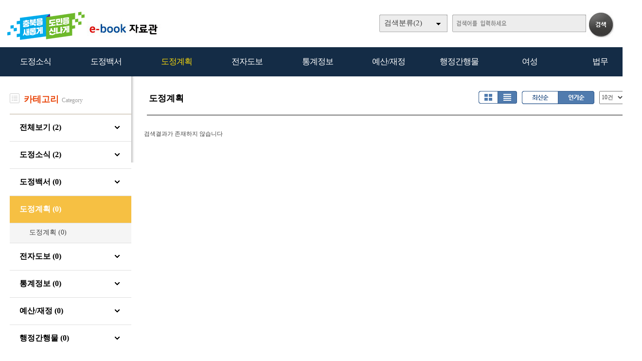

--- FILE ---
content_type: text/html
request_url: http://ebook.chungbuk.go.kr/home/list.php?host=&site=&listPageNow=0&list2PageNow=0&code=12&code2=0&code3=0&optionlisttype=L&listcount=10&searchcode=0&searchcode2=0&searchdate=0&searchkey=&searchval=&searchandor=&dummy=&listPageNow=2&orders=B
body_size: 15658
content:

<!DOCTYPE HTML PUBLIC "-//W3C//DTD HTML 4.01 Transitional//EN" "http://www.w3.org/TR/html4/loose.dtd">
<html lang=ko>
<head>
<meta http-equiv="X-UA-Compatible" content="IE=edge">
<meta http-equiv="Content-Type" content="text/html; charset=EUC-KR">
<meta name="author" content="">
<meta name="robots" content="all">
<meta name="keywords" content=", e-book, 전자북, 자료홍보관, 자료관, 홍보관 ">
<meta http-equiv='imagetoolbar' content='no'>

<meta property="og:url" content="http://ebook.chungbuk.go.kr" />
<meta property="og:title" content="충북도청 e-book 자료홍보관" />
<meta property="og:description" content=" http://ebook.chungbuk.go.kr" />
<meta property="og:type" content="website" />
<meta property="og:image" content="" />
<meta property="og:site_name" content="" />
<meta property="og:locale" content="ko_KR" />

<meta name="title" content="충북도청 e-book 자료홍보관" />
<meta name="description" content=" http://ebook.chungbuk.go.kr" />
<link rel="image_src" href="" />

<meta name="twitter:title"          content="충북도청 e-book 자료홍보관">
<meta name="twitter:site"           content="">
<meta name="twitter:image"          content="">
<meta name="twitter:description"    content=" http://ebook.chungbuk.go.kr">


<title>도정계획 | 충북도청 e-book 자료홍보관</title>
<link rel="stylesheet" type="text/css" href="htm25/main.css?v=2.2">
			<link rel="stylesheet" type="text/css" href="htm0/listD.css?v=1.22">
	<script type="text/javascript">
subjs_lang1 = "검색어를 2자이상 입력하세요.";   </script>
<script type="text/javascript" charset="EUC-KR" src="htm25/main.js?v=1"></script>
</head>
<body>

<style>
#mainsubs1 {height:1200px;}
#mainsubs2 {height:1200px; background:url(htm25/image/subleft3.gif) no-repeat;}
</style>

	
<h2 class=hidden>컨텐츠 바로가기</h2>
<div class=skip_navigator>
	<a href="#skip_body">본문으로 바로가기</a>
	<a href="#category">카테고리 메뉴로 바로가기</a>
</div>

<div id=maintop>	
	<div id=logo>
		<a href='index.php'><img src='htm25/image/logo.png' alt='충북도청 e-book 자료홍보관'></a>
	</div>
	<div id=logoright>
		<div id=topline>
								</div>
		<div id=searchdiv>
			<div id=searchform>
					
	<fieldset>
		<legend>검색하기</legend>
		<form id=form name=form method=get action='list.php'>
		<span id=tdall>
			<input type=hidden name=dummy value=''>
			<span id=td>
			
			<label for=searchcode class=hidden>검색분류 </label><select name=searchcode id=searchcode><option value=''>검색분류(2)</option><option value='10' >도정소식(2)</option><option value='1010' >-- 도정소식(2)</option><option value='11' >도정백서(0)</option><option value='1110' >-- 도정백서(0)</option><option value='12' >도정계획(0)</option><option value='1210' >-- 도정계획(0)</option><option value='13' >전자도보(0)</option><option value='1310' >-- 전자도보(0)</option><option value='14' >통계정보(0)</option><option value='1410' >-- 통계정보(0)</option><option value='15' >예산/재정(0)</option><option value='1510' >-- 예산/재정(0)</option><option value='16' >행정간행물(0)</option><option value='1610' >-- 행정간행물(0)</option><option value='17' >여성(0)</option><option value='1710' >-- 여성(0)</option><option value='18' >법무(0)</option><option value='1810' >-- 법무(0)</option></select>
			
			
			<label for=searchkey class=hidden>검색항목 </label><select name=searchkey id=searchkey  >
			<option value='all'  >통합검색</option>
			<option value='site'  >책이름</option>
			<option value='page'  >페이지내용</option>
			
			<option value='tag'  >태그</option>
			</select>
			<span id=searchvallabel><label for=searchval class=hidden>검색어 </label></span>
			<input type=text name=searchval id=searchval class='searchval' value="">
			
			</span>
		</span>
		<input id=submit type=image src='htm25/image/search.gif' align=middle alt='검색'>
		</form>
		<script type='text/javascript'>document.getElementById('form').onsubmit=function () { return searchSubmitPrc() };</script><noscript></noscript>
	</fieldset>
				</div>
			<div id=searchform2><A href='javascript:categorymenu()'><img src='htm0/img/ico_index.png' alt='메뉴'></a></div>
			<script type='text/javascript'>selectbgprc("searchcode");selectbgprc("searchkey");</script><noscript></noscript>
		</div>
	</div>
	
	<div id=categorymenus>
	<div id=categorymenu>
	<div class=categorymenu1><A href='list.php?code=10'><span class=categorymenufont1 id=categorymenuid10>도정소식</span></a><div class=categorymenuline id=categorymenuline10></div><div class=categorymenu2><A href='list.php?code=1010' class='categorymenufont2' id=categorymenuid1010><span class=''>도정소식 <span class=category_count>(2)</span></span></a></div></div><div class=categorymenu1><A href='list.php?code=11'><span class=categorymenufont1 id=categorymenuid11>도정백서</span></a><div class=categorymenuline id=categorymenuline11></div><div class=categorymenu2><A href='list.php?code=1110' class='categorymenufont2' id=categorymenuid1110><span class=''>도정백서 <span class=category_count>(0)</span></span></a></div></div><div class=categorymenu1><A href='list.php?code=12'><span class=categorymenufont1 id=categorymenuid12>도정계획</span></a><div class=categorymenuline id=categorymenuline12></div><div class=categorymenu2><A href='list.php?code=1210' class='categorymenufont2' id=categorymenuid1210><span class=''>도정계획 <span class=category_count>(0)</span></span></a></div></div><div class=categorymenu1><A href='list.php?code=13'><span class=categorymenufont1 id=categorymenuid13>전자도보</span></a><div class=categorymenuline id=categorymenuline13></div><div class=categorymenu2><A href='list.php?code=1310' class='categorymenufont2' id=categorymenuid1310><span class=''>전자도보 <span class=category_count>(0)</span></span></a></div></div><div class=categorymenu1><A href='list.php?code=14'><span class=categorymenufont1 id=categorymenuid14>통계정보</span></a><div class=categorymenuline id=categorymenuline14></div><div class=categorymenu2><A href='list.php?code=1410' class='categorymenufont2' id=categorymenuid1410><span class=''>통계정보 <span class=category_count>(0)</span></span></a></div></div><div class=categorymenu1><A href='list.php?code=15'><span class=categorymenufont1 id=categorymenuid15>예산/재정</span></a><div class=categorymenuline id=categorymenuline15></div><div class=categorymenu2><A href='list.php?code=1510' class='categorymenufont2' id=categorymenuid1510><span class=''>예산/재정 <span class=category_count>(0)</span></span></a></div></div><div class=categorymenu1><A href='list.php?code=16'><span class=categorymenufont1 id=categorymenuid16>행정간행물</span></a><div class=categorymenuline id=categorymenuline16></div><div class=categorymenu2><A href='list.php?code=1610' class='categorymenufont2' id=categorymenuid1610><span class=''>행정간행물 <span class=category_count>(0)</span></span></a></div></div><div class=categorymenu1><A href='list.php?code=17'><span class=categorymenufont1 id=categorymenuid17>여성</span></a><div class=categorymenuline id=categorymenuline17></div><div class=categorymenu2><A href='list.php?code=1710' class='categorymenufont2' id=categorymenuid1710><span class=''>여성 <span class=category_count>(0)</span></span></a></div></div><div class=categorymenu1><A href='list.php?code=18'><span class=categorymenufont1 id=categorymenuid18>법무</span></a><div class=categorymenuline id=categorymenuline18></div><div class=categorymenu2><A href='list.php?code=1810' class='categorymenufont2' id=categorymenuid1810><span class=''>법무 <span class=category_count>(0)</span></span></a></div></div>		</div>	
	</div>	

</div>


<div id=menubg>
<div id=menubg2>
	<div id=category>
		<h2><a id="skip_sub" name="skip_sub"><span class=hidden>카테고리 메뉴</span></a></h2>
		<ul><li id='maincategory10' class='li lifirst' onmouseover='categoryover(10)' onmouseout='categoryout(10)' onfocus='categoryover(10)' onblur='categoryout(10)'><a href='list.php?code=10' >도정소식<span class=num1>(2)</span></a><p class=p2></p><ul class='ul2 ul2left ul2first' id='subcategory10' style='display:none;'></ul><p class=p3></p></li><li id='maincategory11' class='li' onmouseover='categoryover(11)' onmouseout='categoryout(11)' onfocus='categoryover(11)' onblur='categoryout(11)'><a href='list.php?code=11' >도정백서<span class=num1>(0)</span></a><p class=p2></p><ul class='ul2 ul2left' id='subcategory11' style='display:none;'></ul><p class=p3></p></li><li id='maincategory12' class='li selected1' onmouseover='categoryover(12)' onmouseout='categoryout(12)' onfocus='categoryover(12)' onblur='categoryout(12)'><a href='list.php?code=12' >도정계획<span class=num1>(0)</span></a><p class=p2></p><ul class='ul2 ul2left' id='subcategory12' style='display:none;'></ul><p class=p3></p></li><li id='maincategory13' class='li' onmouseover='categoryover(13)' onmouseout='categoryout(13)' onfocus='categoryover(13)' onblur='categoryout(13)'><a href='list.php?code=13' >전자도보<span class=num1>(0)</span></a><p class=p2></p><ul class='ul2 ul2left' id='subcategory13' style='display:none;'></ul><p class=p3></p></li><li id='maincategory14' class='li' onmouseover='categoryover(14)' onmouseout='categoryout(14)' onfocus='categoryover(14)' onblur='categoryout(14)'><a href='list.php?code=14' >통계정보<span class=num1>(0)</span></a><p class=p2></p><ul class='ul2 ul2left' id='subcategory14' style='display:none;'></ul><p class=p3></p></li><li id='maincategory15' class='li' onmouseover='categoryover(15)' onmouseout='categoryout(15)' onfocus='categoryover(15)' onblur='categoryout(15)'><a href='list.php?code=15' >예산/재정<span class=num1>(0)</span></a><p class=p2></p><ul class='ul2 ul2left' id='subcategory15' style='display:none;'></ul><p class=p3></p></li><li id='maincategory16' class='li' onmouseover='categoryover(16)' onmouseout='categoryout(16)' onfocus='categoryover(16)' onblur='categoryout(16)'><a href='list.php?code=16' >행정간행물<span class=num1>(0)</span></a><p class=p2></p><ul class='ul2 ul2left' id='subcategory16' style='display:none;'></ul><p class=p3></p></li><li id='maincategory17' class='li' onmouseover='categoryover(17)' onmouseout='categoryout(17)' onfocus='categoryover(17)' onblur='categoryout(17)'><a href='list.php?code=17' >여성<span class=num1>(0)</span></a><p class=p2></p><ul class='ul2 ul2left' id='subcategory17' style='display:none;'></ul><p class=p3></p></li><li id='maincategory18' class='li lilast' onmouseover='categoryover(18)' onmouseout='categoryout(18)' onfocus='categoryover(18)' onblur='categoryout(18)'><a href='list.php?code=18' >법무<span class=num1>(0)</span></a><p class=p2></p><ul class='ul2 ul2left ul2last' id='subcategory18' style='display:none;'></ul><p class=p3></p></li></ul>		<script type="text/javascript">document.write("<style type=text/css>#category .li {width:11%;}</"+"style>");</script>
	</div>
</div>
</div>

<div id=main style='position:relative;'>
	<div id=skip_body></div>
	
<div id=mainsubs>
	
	<div id=mainsubs8></div>
	
	<div id=mainsubs3>
		<div id=mainsubs4>
			

		
<div id=mainleft>
	
	<div class=ncate0><img src='htm25/image/cate1.jpg' align=top> &nbsp; <span class=c1>카테고리</span> &nbsp;<span class=c2>Category</span></div><div class=ncate1><a href='list.php'>전체보기 (2)</a></div><div class=ncate1><a href='list.php?code=10'>도정소식 (2)</a></div><div id=ncateid10 class=ncate3 style='display:none;'><div class=ncate2><a href='list.php?code=1010' >도정소식 (2)</a></div></div><div class=ncate1><a href='list.php?code=11'>도정백서 (0)</a></div><div id=ncateid11 class=ncate3 style='display:none;'><div class=ncate2><a href='list.php?code=1110' >도정백서 (0)</a></div></div><div class=ncate1_><a href='list.php?code=12'>도정계획 (0)</a></div><div id=ncateid12 class=ncate3 ><div class=ncate2><a href='list.php?code=1210' >도정계획 (0)</a></div></div><div class=ncate1><a href='list.php?code=13'>전자도보 (0)</a></div><div id=ncateid13 class=ncate3 style='display:none;'><div class=ncate2><a href='list.php?code=1310' >전자도보 (0)</a></div></div><div class=ncate1><a href='list.php?code=14'>통계정보 (0)</a></div><div id=ncateid14 class=ncate3 style='display:none;'><div class=ncate2><a href='list.php?code=1410' >통계정보 (0)</a></div></div><div class=ncate1><a href='list.php?code=15'>예산/재정 (0)</a></div><div id=ncateid15 class=ncate3 style='display:none;'><div class=ncate2><a href='list.php?code=1510' >예산/재정 (0)</a></div></div><div class=ncate1><a href='list.php?code=16'>행정간행물 (0)</a></div><div id=ncateid16 class=ncate3 style='display:none;'><div class=ncate2><a href='list.php?code=1610' >행정간행물 (0)</a></div></div><div class=ncate1><a href='list.php?code=17'>여성 (0)</a></div><div id=ncateid17 class=ncate3 style='display:none;'><div class=ncate2><a href='list.php?code=1710' >여성 (0)</a></div></div><div class=ncate1><a href='list.php?code=18'>법무 (0)</a></div><div id=ncateid18 class=ncate3 style='display:none;'><div class=ncate2><a href='list.php?code=1810' >법무 (0)</a></div></div>	
</div>
<div id=mainright>
<div style='clear:both;padding-top:30px;width:100%;'></div>


<style>
.list .listsite {float:left;width:19.8%;}
</style>

<div align=center><div align=left style='width:95%;'>

<div id=list_titletext>
	<a href='list.php?dummy=1769380765&code=12'><span class=txt>도정계획</span></a> </div>

<div id=listselects>
		
	
	<div class=listselects>	
		<a href='list.php?code=12&orders=B&optionlisttype=A'><img src='htm0/img/listoption1.gif' alt='앨범형'></a><a href='list.php?code=12&orders=B&optionlisttype=L'><img src='htm0/img/listoption2_.gif' alt='리스트형'></a>
	</div>

	<div class=listselects>
		<div style='float:left;'>
			<a href='list.php?code=12&optionlisttype=L'><img src='htm0/img/listoption3.gif' alt='최신순'></a><a href='list.php?code=12&optionlisttype=L&orders=B'><img src='htm0/img/listoption4_.gif' alt='인기순'></a>
		</div>
		<div style='float:left;padding-left:10px;'>
			<select style='height:27px;' onchange="document.location='?code=12&optionlisttype=L&orders=B&listcount='+this.value">
									<option value='10' selected >10건</option>
					<option value='30'  >30건</option>
					<option value='50'  >50건</option>
					<option value='100'  >100건</option>
							</select>
		</div>
	</div>
	
</div>



	<div id=list_gap></div>


</div></div>
<div align=center style='margin:0 auto;width:94%;height:20px;border-top:1px solid #000000;margin-top:10px;'></div>
<div align=center><div align=left style='width:95%;'>
<div class=list><ul class=listsiteul_optionL><li class=none>검색결과가 존재하지 않습니다</li></ul><p class=list_bottom></p></div></div></div>


<br><br><script type='text/javascript' src='../src/inc/atkw.php?AtkwBg=htm25/image/search3_key.gif;htm25/image/search3.gif'></script><noscript></noscript></div>

</div></div></div>

</div>

<div id=bottomgap></div>

<div id=bottom>
	<div id=bottom2>
		<div id=apps>
				<div id=apps3><img src='htm25/image/bottomlogo.png' alt=''></div>
				<div id=apps5><table width=100% height=100%><tr><td></td></tr></table></div>
				<div id=apps4>모바일웹&nbsp; ebook.chungbuk.go.kr</div>	
		</div>
		
					<div id=qrcodes><a href="index.php?qrcodemain=true" onclick="if(window.open(this.href,'','top=0,left=0,width=270,height=270')) return false;" onkeypress="if(window.open(this.href,'','top=0,left=0,width=270,height=270'))return false;" title="팝업으로 열림 (팝업차단이나 자바스크립트 미사용 일때는 현재창으로 열림)"><img src='http://ebook.chungbuk.go.kr/file/pfile/skin/qrcode_20240415081102.png' alt='모바일 QR코드'></a></div>			</div>
</div>



</body>
</html>